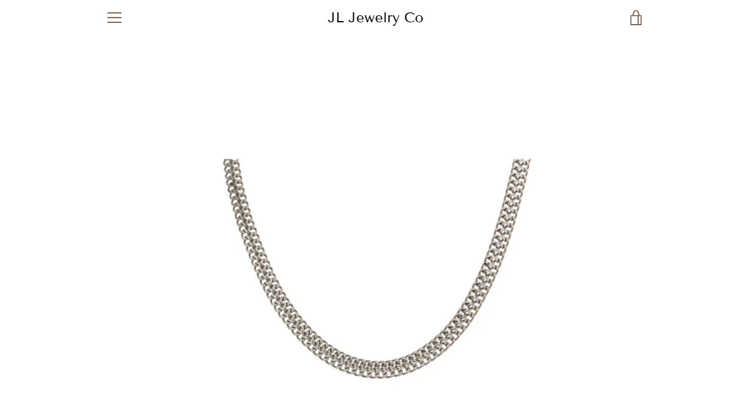

--- FILE ---
content_type: text/javascript
request_url: https://jljewelry.co/cdn/shop/t/8/assets/custom.js?v=101612360477050417211635309554
body_size: -746
content:
//# sourceMappingURL=/cdn/shop/t/8/assets/custom.js.map?v=101612360477050417211635309554
